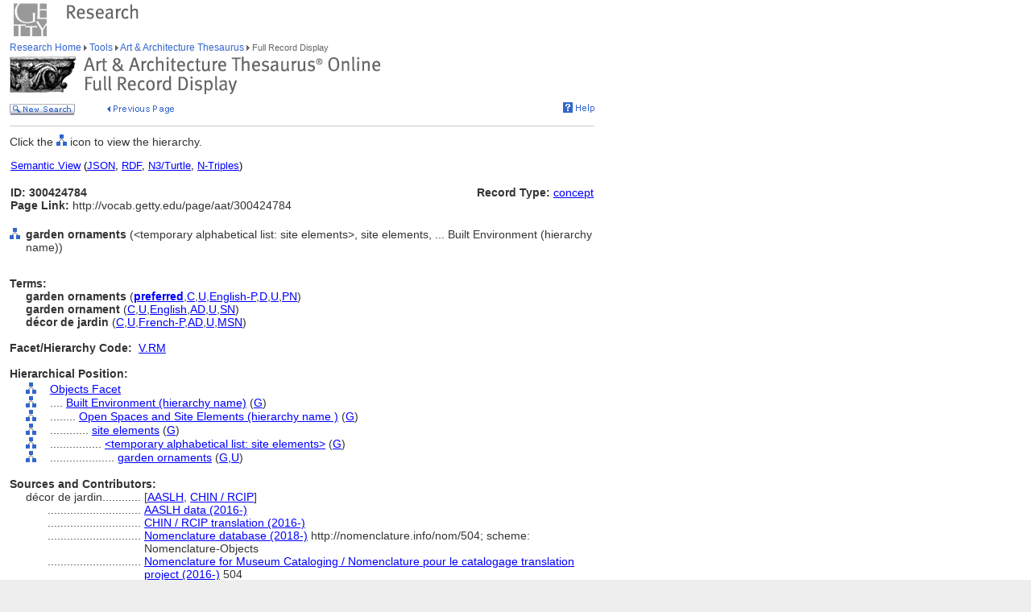

--- FILE ---
content_type: text/html;charset=utf-8
request_url: https://www.getty.edu/vow/AATFullDisplay?find=trough&logic=AND&note=&subjectid=300424784
body_size: 27394
content:



<HTML>
<HEAD>

<TITLE>Art &amp; Architecture Thesaurus Full Record Display (Getty Research)</TITLE>
<meta http-equiv="content-type" content="text/html; charset=utf-8">

<!-- Google Tag Manager -->
<script>(function(w,d,s,l,i){w[l]=w[l]||[];w[l].push({'gtm.start':
new Date().getTime(),event:'gtm.js'});var f=d.getElementsByTagName(s)[0],
j=d.createElement(s),dl=l!='dataLayer'?'&l='+l:'';j.async=true;j.src=
'https://www.googletagmanager.com/gtm.js?id='+i+dl;f.parentNode.insertBefore(j,f);
})(window,document,'script','dataLayer','GTM-NRDC63K');</script>
<!-- End Google Tag Manager -->

<SCRIPT language=JavaScript>
<!--
        rollImage = new Array();
        rollImage[0] = new Image(9,7);
        rollImage[0].src= "/global/images/resrch_blank.gif";
        rollImage[1] = new Image(9,7);
        rollImage[1].src = "/global/images/resrch_arrow.gif";
        rollImage[2] = new Image(9,7);
        rollImage[2].src = "/global/images/resrch_arrow_up.gif";
        rollImage[3] = new Image(9,50);
        rollImage[3].src = "/global/images/resrch_arrow_top.gif";
        rollImage[4] = new Image(9,50);
        rollImage[4].src = "/global/images/resrch_blank_top.gif";

function code_lookup(anchor,flag) {
    win = window.open('../research/tools/vocabularies/aat/AATCodeLookup.html' +
                      '?flag=' + escape(flag) + '#' + anchor,'',
                      'innerwidth=600,width=600,innerheight=280,height=280,' +
                      'scrollbars=1,toolbar=0,' +
                      'location=0,directories=0,status=0,menubar=0,resizable=1');
    win.focus();
}

function tooltip(text) {
    window.status = unescape(text);
    return true;
}

function help_popup() {
    win = window.open("//research/tools/vocabularies/aat/help.html","help_popup",
                      "innerwidth=740,width=740,innerheight=500,height=500," +
                      "scrollbars=1,toolbar=0,location=0,directories=0," +
                      "status=0,menubar=1,resizable=1");
    win.focus();
}

function facet_popup() {
    win = window.open("//research/tools/vocabularies/aat/AATFacetPopup.html","facet_popup",
                      "innerwidth=600,width=600,innerheight=500,height=500," +
                      "scrollbars=1,toolbar=0,location=0,directories=0," +
                      "status=0,menubar=1,resizable=1");
    win.focus();
}

function general_popup(URL,features) { // MCB may2008
    win = window.open(URL,"gen_popup",features);
    win.focus();
}

function image_popup(imgsrc,tombstone,features) { // MCB jan2010
	   var imgtaghtml =  "<img src='vow/" + imgsrc + "' border=0>"
	   tombstone = "<p>"+tombstone+"</p>";
	   win = window.open( "", "img_popup", features); 
	   win.document.write("<html><body>");
	   win.document.write(imgtaghtml);
	   win.document.write(tombstone);
       win.document.write("</body></html>");
/*
       var iWidth = (NS)?window.innerWidth:document.body.clientWidth;  // declase NS global var if not already available
       var iHeight = (NS)?window.innerHeight:document.body.clientHeight; 
       var iWidth = document.images[0].width - iWidth; 
       var iHeight = document.images[0].height - iHeight; 
       win.resizeBy(iWidth, iHeight); 
 */
       win.focus(); 
}; 


// -->
</SCRIPT>
<SCRIPT src="/global/jscript/global.js"></SCRIPT>
<style>a {text-decoration-line:underline; text-decoration-color:blue; color:blue} a:visited {color:purple}</style>
</HEAD>

<BODY BGCOLOR="#FFFFFF" MARGINHEIGHT="0" MARGINWIDTH="0" TOPMARGIN="0" LEFTMARGIN="0" LINK="#3366CC" ALINK="#663399" VLINK="#663399">

<!-- Google Tag Manager (noscript) -->
<noscript><iframe src=https://www.googletagmanager.com/ns.html?id=GTM-NRDC63K
height="0" width="0" style="display:none;visibility:hidden"></iframe></noscript>
<!-- End Google Tag Manager (noscript) -->

<div style="width:100%; background-color:white"><TABLE CELLSPACING="0" CELLPADDING="0" BORDER="0" WIDTH="758">
<tr><td><IMG SRC="/global/images/ghost.gif" ALT="" WIDTH="12" HEIGHT="1" BORDER="0"></td><td valign="top"><A HREF="/"><IMG SRC="/global/images/global_logo_new.gif" ALT="The Getty" WIDTH="50" HEIGHT="50" BORDER="0"></A><IMG SRC="/global/images/ghost.gif" ALT="" WIDTH="20" HEIGHT="50" BORDER="0"><IMG SRC="/global/images/global_header_research.gif" ALT="Research Institute" WIDTH="96" HEIGHT="20" BORDER="0" vspace="5" align="top"></td>
</TR>
<tr>
<TD><IMG SRC="/global/images/ghost.gif" ALT="" WIDTH="1" HEIGHT="1" BORDER="0"></td>
<td valign="top">
<!-- PRINT TABLE -->
<TABLE CELLSPACING="1" CELLPADDING="0" BORDER="0" WIDTH=100%>
<TR>
    <TD><IMG SRC="/global/images/ghost.gif" ALT="" WIDTH="20" HEIGHT="1" BORDER="0"></TD>
    <TD><IMG SRC="/global/images/ghost.gif" ALT="" WIDTH="25" HEIGHT="1" BORDER="0"></TD>
    <TD><IMG SRC="/global/images/ghost.gif" ALT="" WIDTH="25" HEIGHT="1" BORDER="0"></TD>
    <TD><IMG SRC="/global/images/ghost.gif" ALT="" WIDTH="300" HEIGHT="1" BORDER="0"></TD>
    <TD><IMG SRC="/global/images/ghost.gif" ALT="" WIDTH="200" HEIGHT="1" BORDER="0"></TD>
    <TD><IMG SRC="/global/images/ghost.gif" ALT="" WIDTH="20" HEIGHT="1" BORDER="0"></TD>
</TR>

<!-- start breadcrumbs -->
<TR>
	<TD VALIGN="top" colspan="5"><A HREF="/research/" CLASS="nav">Research Home </A>
	<img src="/global/images/global_arrow.gif" width="4" height="7" border="0" alt=""><A HREF="/research/tools/" CLASS="nav"> Tools </A><img src="/global/images/global_arrow.gif" width="4" height="7" border="0" alt=""><A HREF="/research/tools/vocabularies/aat/" CLASS="nav"> Art &amp; Architecture Thesaurus </A><img src="/global/images/global_arrow.gif" width="4" height="7" border="0" alt=""><SPAN CLASS="nav_on"> Full Record Display <br></SPAN>
	</TD>
	<TD><IMG SRC="/global/images/ghost.gif" ALT="" WIDTH="1" HEIGHT="1" BORDER="0"></TD>
</TR>
<!-- end breadcrumbs -->
<tr>
	<td colspan="5"><IMG SRC="/global/images/ghost.gif" ALT="" WIDTH="1" HEIGHT="3" BORDER="0"></td>
	<TD><IMG SRC="/global/images/ghost.gif" ALT="" WIDTH="1" HEIGHT="1" BORDER="0"></TD>
</tr>
<TR>
	<TD VALIGN="top" colspan="5"><img src="/research/tools/vocabularies/images/header_aat_record_display.gif" alt="Art &amp; Architecture Thesaurus Full Record Display" width="461" height="47" border="0"></TD>
	<TD><IMG SRC="/global/images/ghost.gif" ALT="" WIDTH="1" HEIGHT="1" BORDER="0"></TD>
</TR>
<tr>
	<td colspan="5"><IMG SRC="/global/images/ghost.gif" ALT="" WIDTH="1" HEIGHT="10" BORDER="0"></td>
	<TD><IMG SRC="/global/images/ghost.gif" ALT="" WIDTH="1" HEIGHT="1" BORDER="0"></TD>
</tr>
<tr>
	<td valign="top" colspan="4"><A href="/research/tools/vocabularies/aat/?find=trough&logic=AND&note=&page=1"><img src="/global/images/global_new_search.gif" alt="New Search" width="81" height="14" border="0"></A>
        <IMG SRC="/global/images/ghost.gif" WIDTH=30 HEIGHT=1>
        <A HREF="javascript:history.back()"><IMG SRC="/research/tools/vocabularies/images/previous_page.gif" WIDTH=90 HEIGHT=14 BORDER=0 ALT="Previous Page"></A></td>
	<td valign="top" align="right"><A HREF="javascript:help_popup()"><img src="/global/images/global_help.gif" alt="Help" width="39" height="13" border="0"></A></td>
</tr>

<tr>
	<td colspan="5"><IMG SRC="/global/images/ghost.gif" ALT="" WIDTH="1" HEIGHT="10" BORDER="0"></td>
	<TD><IMG SRC="/global/images/ghost.gif" ALT="" WIDTH="1" HEIGHT="1" BORDER="0"></TD>
</tr>
<tr>
	<td colspan="5" bgcolor="#cccccc"><IMG SRC="/global/images/ghost.gif" ALT="" WIDTH="1" HEIGHT="1" BORDER="0"></td>
	<TD><IMG SRC="/global/images/ghost.gif" ALT="" WIDTH="1" HEIGHT="1" BORDER="0"></TD>
</tr>
<tr>
	<td colspan="5"><IMG SRC="/global/images/ghost.gif" ALT="" WIDTH="1" HEIGHT="10" BORDER="0"></td>
	<TD><IMG SRC="/global/images/ghost.gif" ALT="" WIDTH="1" HEIGHT="1" BORDER="0"></TD>
</tr>
<TR>
        <TD COLSPAN=5><P>Click the <IMG SRC='/global/images/global_hierarchy.gif' WIDTH=13 HEIGHT=14> icon to view the hierarchy.</P></TD>
</TR>

<tr><td colspan="5"><table width="100%"><tr><td colspan="3" style="vertical-align:bottom;font-family:arial;font-size:13" align="left"><A HREF="https://vocab.getty.edu/aat/300424784"><u>Semantic View</u></A>&nbsp;(<A HREF="https://vocab.getty.edu/aat/300424784.json"><u>JSON</u></A>,&nbsp;<A HREF="https://vocab.getty.edu/aat/300424784.rdf"><u>RDF</u></A>,&nbsp;<A HREF="https://vocab.getty.edu/aat/300424784.ttl"><u>N3/Turtle</u></A>,&nbsp;<A HREF="https://vocab.getty.edu/aat/300424784.nt"><u>N-Triples</u></A>)</td></tr><tr><TD COLSPAN=3 NOWRAP><SPAN CLASS=page><BR><B>ID: 300424784</B><BR><B>Page Link:</B> http://vocab.getty.edu/page/aat/300424784</SPAN><BR>&nbsp;</TD>
<TD ALIGN=RIGHT VALIGN=TOP NOWRAP COLSPAN=2><SPAN CLASS=page><BR><B>Record Type:</B> <A HREF="javascript:code_lookup('record_type','RTC')">concept</A></SPAN></TD>
</TR></table></td></tr>
<TR>
<TD VALIGN=TOP><A HREF="AATHierarchy?find=trough&logic=AND&note=&page=1&subjectid=300424784"><IMG SRC="/global/images/global_hierarchy.gif" WIDTH=13 HEIGHT=14 BORDER=0></A></TD>
<TD COLSPAN=4 VALIGN=BOTTOM><SPAN CLASS=page><B>garden ornaments</B> (&lt;temporary alphabetical list: site elements&gt;, site elements, ... Built Environment (hierarchy name))</SPAN></TD></TR>
<TR><TD><P>&nbsp;</P></TD></TR>
<TR>
<TD COLSPAN=3><SPAN CLASS=page><B>Terms:</B></SPAN></TD></TR>
<TR><TD></TD><TD COLSPAN=4><TABLE CELLSPACING=1 CELLPADDING=0 BORDER=0>
<TR VALIGN=top><TD VALIGN=TOP><SPAN CLASS=page><NOBR><B>garden ornaments</B> (<A HREF='javascript:code_lookup("preferred","")' onMouseOver='return tooltip("Preferred Term")' onMouseOut="return tooltip('')"><B>preferred</B></A>,<A HREF='javascript:code_lookup("historical","HC")' onMouseOver='return tooltip("Historical flag: Current")' onMouseOut="return tooltip('')">C</A>,<A HREF='javascript:code_lookup("vernacular","VU")' onMouseOver='return tooltip("Vernacular flag: Undetermined")' onMouseOut="return tooltip('')">U</A>,<A HREF='javascript:code_lookup("language","English-Preferred")' onMouseOver='return tooltip("Language of the Term: English-Preferred")' onMouseOut="return tooltip('')">English-P</A>,<A HREF='javascript:code_lookup("term_type","TD")' onMouseOver='return tooltip("Term Type flag: Descriptor")' onMouseOut="return tooltip('')">D</A>,<A HREF='javascript:code_lookup("status","U")' onMouseOver="return tooltip('Language Status: Undetermined')" onMouseOut="return tooltip('')">U</A>,<A HREF='javascript:code_lookup("xpos","XPN")' onMouseOver="return tooltip('Part of Speech: Plural Noun')" onMouseOut="return tooltip('')">PN</A>)</NOBR>
</SPAN></TD></TR>
<TR VALIGN=top><TD VALIGN=TOP><SPAN CLASS=page><NOBR><B>garden ornament</B> (<A HREF='javascript:code_lookup("historical","HC")' onMouseOver='return tooltip("Historical flag: Current")' onMouseOut="return tooltip('')">C</A>,<A HREF='javascript:code_lookup("vernacular","VU")' onMouseOver='return tooltip("Vernacular flag: Undetermined")' onMouseOut="return tooltip('')">U</A>,<A HREF='javascript:code_lookup("language","English")' onMouseOver='return tooltip("Language of the Term: English")' onMouseOut="return tooltip('')">English</A>,<A HREF='javascript:code_lookup("term_type","TAD")' onMouseOver='return tooltip("Term Type flag: Alternate descriptor")' onMouseOut="return tooltip('')">AD</A>,<A HREF='javascript:code_lookup("status","U")' onMouseOver="return tooltip('Language Status: Undetermined')" onMouseOut="return tooltip('')">U</A>,<A HREF='javascript:code_lookup("xpos","XSN")' onMouseOver="return tooltip('Part of Speech: Singular Noun')" onMouseOut="return tooltip('')">SN</A>)</NOBR>
</SPAN></TD></TR>
<TR VALIGN=top><TD VALIGN=TOP><SPAN CLASS=page><NOBR><B>décor de jardin</B> (<A HREF='javascript:code_lookup("historical","HC")' onMouseOver='return tooltip("Historical flag: Current")' onMouseOut="return tooltip('')">C</A>,<A HREF='javascript:code_lookup("vernacular","VU")' onMouseOver='return tooltip("Vernacular flag: Undetermined")' onMouseOut="return tooltip('')">U</A>,<A HREF='javascript:code_lookup("language","French-Preferred")' onMouseOver='return tooltip("Language of the Term: French-Preferred")' onMouseOut="return tooltip('')">French-P</A>,<A HREF='javascript:code_lookup("term_type","TAD")' onMouseOver='return tooltip("Term Type flag: Alternate descriptor")' onMouseOut="return tooltip('')">AD</A>,<A HREF='javascript:code_lookup("status","U")' onMouseOver="return tooltip('Language Status: Undetermined')" onMouseOut="return tooltip('')">U</A>,<A HREF='javascript:code_lookup("xpos","XMSN")' onMouseOver="return tooltip('Part of Speech:  onMouseOut="return tooltip('')">MSN</A>)</NOBR>
</SPAN></TD></TR>
</TABLE></TD></TR>
<TR>
<TD COLSPAN=5 NOWRAP><SPAN CLASS=page><BR><B>Facet/Hierarchy Code:</B> &nbsp;<A HREF="javascript:facet_popup()" onMouseOver='return tooltip("Facet/Hierarchy Code: V.RM")' onMouseOut='return tooltip("")'>V.RM</A></SPAN></TD></TR>
<TR>
<TD COLSPAN=5><SPAN CLASS=page><BR><B>Hierarchical Position:</B></SPAN><BR><IMG SRC='/global/images/ghost.gif' WIDTH=1 HEIGHT=3></TD></TR>
<TR><TD></TD>
<TD VALIGN=top><A HREF="AATHierarchy?find=trough&logic=AND&note=&page=1&subjectid=300264092"><IMG SRC='/global/images/global_hierarchy.gif' BORDER=0 ALT="Hierarchy of Objects Facet" WIDTH=13 HEIGHT=14></A><BR><IMG SRC='/global/images/ghost.gif' WIDTH=1 HEIGHT=3></TD>
<TD VALIGN=top COLSPAN=3 NOWRAP><SPAN CLASS=page><A HREF="AATFullDisplay?find=trough&logic=AND&note=&page=1&subjectid=300264092">Objects Facet</A> </TD></TR>
<TR><TD></TD>
<TD VALIGN=top><A HREF="AATHierarchy?find=trough&logic=AND&note=&page=1&subjectid=300264550"><IMG SRC='/global/images/global_hierarchy.gif' BORDER=0 ALT="Hierarchy of Built Environment (hierarchy name)" WIDTH=13 HEIGHT=14></A><BR><IMG SRC='/global/images/ghost.gif' WIDTH=1 HEIGHT=3></TD>
<TD VALIGN=top COLSPAN=3 NOWRAP><SPAN CLASS=page>....&nbsp;<A HREF="AATFullDisplay?find=trough&logic=AND&note=&page=1&subjectid=300264550">Built Environment (hierarchy name)</A> (<A HREF='javascript:code_lookup("rel_type","RG")' onMouseOver="return tooltip('Hierarchy Relationship Type: Genus/Species-BTG')" onMouseOut="return tooltip('')">G</A>) </TD></TR>
<TR><TD></TD>
<TD VALIGN=top><A HREF="AATHierarchy?find=trough&logic=AND&note=&page=1&subjectid=300139081"><IMG SRC='/global/images/global_hierarchy.gif' BORDER=0 ALT="Hierarchy of Open Spaces and Site Elements (hierarchy name )" WIDTH=13 HEIGHT=14></A><BR><IMG SRC='/global/images/ghost.gif' WIDTH=1 HEIGHT=3></TD>
<TD VALIGN=top COLSPAN=3 NOWRAP><SPAN CLASS=page>........&nbsp;<A HREF="AATFullDisplay?find=trough&logic=AND&note=&page=1&subjectid=300139081">Open Spaces and Site Elements (hierarchy name )</A> (<A HREF='javascript:code_lookup("rel_type","RG")' onMouseOver="return tooltip('Hierarchy Relationship Type: Genus/Species-BTG')" onMouseOut="return tooltip('')">G</A>) </TD></TR>
<TR><TD></TD>
<TD VALIGN=top><A HREF="AATHierarchy?find=trough&logic=AND&note=&page=1&subjectid=300078073"><IMG SRC='/global/images/global_hierarchy.gif' BORDER=0 ALT="Hierarchy of site elements" WIDTH=13 HEIGHT=14></A><BR><IMG SRC='/global/images/ghost.gif' WIDTH=1 HEIGHT=3></TD>
<TD VALIGN=top COLSPAN=3 NOWRAP><SPAN CLASS=page>............&nbsp;<A HREF="AATFullDisplay?find=trough&logic=AND&note=&page=1&subjectid=300078073">site elements</A> (<A HREF='javascript:code_lookup("rel_type","RG")' onMouseOver="return tooltip('Hierarchy Relationship Type: Genus/Species-BTG')" onMouseOut="return tooltip('')">G</A>) </TD></TR>
<TR><TD></TD>
<TD VALIGN=top><A HREF="AATHierarchy?find=trough&logic=AND&note=&page=1&subjectid=300435631"><IMG SRC='/global/images/global_hierarchy.gif' BORDER=0 ALT="Hierarchy of &lt;temporary alphabetical list: site elements&gt;" WIDTH=13 HEIGHT=14></A><BR><IMG SRC='/global/images/ghost.gif' WIDTH=1 HEIGHT=3></TD>
<TD VALIGN=top COLSPAN=3 NOWRAP><SPAN CLASS=page>................&nbsp;<A HREF="AATFullDisplay?find=trough&logic=AND&note=&page=1&subjectid=300435631">&lt;temporary alphabetical list: site elements&gt;</A> (<A HREF='javascript:code_lookup("rel_type","RG")' onMouseOver="return tooltip('Hierarchy Relationship Type: Genus/Species-BTG')" onMouseOut="return tooltip('')">G</A>) </TD></TR>
<TR><TD></TD>
<TD VALIGN=top><A HREF="AATHierarchy?find=trough&logic=AND&note=&page=1&subjectid=300424784"><IMG SRC='/global/images/global_hierarchy.gif' BORDER=0 ALT="Hierarchy of garden ornaments" WIDTH=13 HEIGHT=14></A><BR><IMG SRC='/global/images/ghost.gif' WIDTH=1 HEIGHT=3></TD>
<TD VALIGN=top COLSPAN=3 NOWRAP><SPAN CLASS=page>....................&nbsp;<A HREF="AATFullDisplay?find=trough&logic=AND&note=&page=1&subjectid=300424784">garden ornaments</A> (<A HREF='javascript:code_lookup("rel_type","RG")' onMouseOver="return tooltip('Hierarchy Relationship Type: Genus/Species-BTG')" onMouseOut="return tooltip('')">G,<A HREF='javascript:code_lookup("hierarchy_historical","HHU")' onMouseOver='return tooltip("Hierarchical Historical flag: Unknown")' onMouseOut="return tooltip('')">U</A>) </TD></TR>
<TR>
<TD COLSPAN=5><SPAN CLASS=page><BR><B>Sources and Contributors:</B></SPAN></TD></TR>
<TR>
<TD></TD>
<TD COLSPAN=4><SPAN CLASS=page><TABLE CELLSPACING=1 CELLPADDING=0 BORDER=0>
<TR>
<TD VALIGN=TOP NOWRAP><SPAN CLASS=page>décor de jardin............&nbsp;</SPAN></TD>
<TD VALIGN=TOP><SPAN CLASS=page>[<A HREF="AATContributor?find=trough&logic=AND&note=&page=1&contribid=10000299" onMouseOver='return tooltip("Contributor: American Association for State and Local History (Nashville, Tennessee)")' onMouseOut="return tooltip('')">AASLH</A>, <A HREF="AATContributor?find=trough&logic=AND&note=&page=1&contribid=10000159" onMouseOver='return tooltip("Contributor: Canadian Heritage Information Network / Réseau canadien d’information sur le patrimoine (Gatineau, Quebec, Canada)")' onMouseOut="return tooltip('')">CHIN / RCIP</A>]</SPAN></TD>
<TR><TD VALIGN=TOP ALIGN=RIGHT><SPAN CLASS=page>.............................&nbsp;</SPAN></TD>
<TD VALIGN=TOP><SPAN CLASS=page><A HREF='AATSource?find=trough&logic=AND&note=&page=1&sourceid=2000106165'>AASLH data (2016-)</A> </SPAN></TD>
</TR>
<TR><TD VALIGN=TOP ALIGN=RIGHT><SPAN CLASS=page>.............................&nbsp;</SPAN></TD>
<TD VALIGN=TOP><SPAN CLASS=page><A HREF='AATSource?find=trough&logic=AND&note=&page=1&sourceid=2000106167'>CHIN / RCIP translation (2016-)</A> </SPAN></TD>
</TR>
<TR><TD VALIGN=TOP ALIGN=RIGHT><SPAN CLASS=page>.............................&nbsp;</SPAN></TD>
<TD VALIGN=TOP><SPAN CLASS=page><A HREF='AATSource?find=trough&logic=AND&note=&page=1&sourceid=2000106160'>Nomenclature database (2018-)</A> http://nomenclature.info/nom/504; scheme: Nomenclature-Objects</SPAN></TD>
</TR>
<TR><TD VALIGN=TOP ALIGN=RIGHT><SPAN CLASS=page>.............................&nbsp;</SPAN></TD>
<TD VALIGN=TOP><SPAN CLASS=page><A HREF='AATSource?find=trough&logic=AND&note=&page=1&sourceid=2000106166'>Nomenclature for Museum Cataloging / Nomenclature pour le catalogage translation project (2016-)</A> 504</SPAN></TD>
</TR>
</TABLE>
<TABLE CELLSPACING=1 CELLPADDING=0 BORDER=0>
<TR>
<TD VALIGN=TOP NOWRAP><SPAN CLASS=page>garden ornament............&nbsp;</SPAN></TD>
<TD VALIGN=TOP><SPAN CLASS=page>[<A HREF="AATContributor?find=trough&logic=AND&note=&page=1&contribid=10000299" onMouseOver='return tooltip("Contributor: American Association for State and Local History (Nashville, Tennessee)-Preferred")' onMouseOut="return tooltip('')">AASLH Preferred</A>, <A HREF="AATContributor?find=trough&logic=AND&note=&page=1&contribid=10000159" onMouseOver='return tooltip("Contributor: Canadian Heritage Information Network / Réseau canadien d’information sur le patrimoine (Gatineau, Quebec, Canada)-Preferred")' onMouseOut="return tooltip('')">CHIN / RCIP Preferred</A>]</SPAN></TD>
<TR><TD VALIGN=TOP ALIGN=RIGHT><SPAN CLASS=page>.............................&nbsp;</SPAN></TD>
<TD VALIGN=TOP><SPAN CLASS=page><A HREF='AATSource?find=trough&logic=AND&note=&page=1&sourceid=2000106165'>AASLH data (2016-)</A> </SPAN></TD>
</TR>
<TR><TD VALIGN=TOP ALIGN=RIGHT><SPAN CLASS=page>.............................&nbsp;</SPAN></TD>
<TD VALIGN=TOP><SPAN CLASS=page><A HREF='AATSource?find=trough&logic=AND&note=&page=1&sourceid=2000106167'>CHIN / RCIP translation (2016-)</A> </SPAN></TD>
</TR>
<TR><TD VALIGN=TOP ALIGN=RIGHT><SPAN CLASS=page>.............................&nbsp;</SPAN></TD>
<TD VALIGN=TOP><SPAN CLASS=page><A HREF='AATSource?find=trough&logic=AND&note=&page=1&sourceid=2000106160'>Nomenclature database (2018-)</A> http://nomenclature.info/nom/504; scheme: Nomenclature-Objects</SPAN></TD>
</TR>
<TR><TD VALIGN=TOP ALIGN=RIGHT><SPAN CLASS=page>.............................&nbsp;</SPAN></TD>
<TD VALIGN=TOP><SPAN CLASS=page><A HREF='AATSource?find=trough&logic=AND&note=&page=1&sourceid=2000106166'>Nomenclature for Museum Cataloging / Nomenclature pour le catalogage translation project (2016-)</A> 504</SPAN></TD>
</TR>
</TABLE>
<TABLE CELLSPACING=1 CELLPADDING=0 BORDER=0>
<TR>
<TD VALIGN=TOP NOWRAP><SPAN CLASS=page>garden ornaments............&nbsp;</SPAN></TD>
<TD VALIGN=TOP><SPAN CLASS=page>[<A HREF="AATContributor?find=trough&logic=AND&note=&page=1&contribid=10000000" onMouseOver='return tooltip("Contributor: Getty Vocabulary Program-Preferred")' onMouseOut="return tooltip('')">VP Preferred</A>]</SPAN></TD>
<TR><TD VALIGN=TOP ALIGN=RIGHT><SPAN CLASS=page>.............................&nbsp;</SPAN></TD>
<TD VALIGN=TOP><SPAN CLASS=page><A HREF='AATSource?find=trough&logic=AND&note=&page=1&sourceid=2000106165'>AASLH data (2016-)</A> </SPAN></TD>
</TR>
<TR><TD VALIGN=TOP ALIGN=RIGHT><SPAN CLASS=page>.............................&nbsp;</SPAN></TD>
<TD VALIGN=TOP><SPAN CLASS=page><A HREF='AATSource?find=trough&logic=AND&note=&page=1&sourceid=2000106167'>CHIN / RCIP translation (2016-)</A> </SPAN></TD>
</TR>
<TR><TD VALIGN=TOP ALIGN=RIGHT><SPAN CLASS=page>.............................&nbsp;</SPAN></TD>
<TD VALIGN=TOP><SPAN CLASS=page><A HREF='AATSource?find=trough&logic=AND&note=&page=1&sourceid=2000106160'>Nomenclature database (2018-)</A> </SPAN></TD>
</TR>
</TABLE>
<TABLE CELLSPACING=1 CELLPADDING=0 BORDER=0>
<TR><TD><SPAN CLASS=page>&nbsp;</SPAN></TD></TR>
<TD NOWRAP VALIGN=TOP><SPAN CLASS=page><B>Subject:</B> .....&nbsp;</SPAN></TD>
<TD><SPAN CLASS=page>[<A HREF='AATContributor?find=trough&logic=AND&note=&page=1&contribid=10000299' onMouseOver='return tooltip("Contributor: American Association for State and Local History (Nashville, Tennessee)")' onMouseOut="return tooltip('')">AASLH</A>, <A HREF='AATContributor?find=trough&logic=AND&note=&page=1&contribid=10000159' onMouseOver='return tooltip("Contributor: Canadian Heritage Information Network / Réseau canadien d’information sur le patrimoine (Gatineau, Quebec, Canada)")' onMouseOut="return tooltip('')">CHIN / RCIP</A>, <A HREF='AATContributor?find=trough&logic=AND&note=&page=1&contribid=10000000' onMouseOver='return tooltip("Contributor: Getty Vocabulary Program")' onMouseOut="return tooltip('')">VP</A>]</SPAN></TD></TR>
<TR><TD ALIGN=RIGHT VALIGN=TOP><SPAN CLASS=page>............&nbsp;</SPAN></TD>
<TD><SPAN CLASS=page><A HREF='AATSource?find=trough&logic=AND&note=&page=1&sourceid=2000106165'>AASLH data (2016-)</A> </SPAN></TD></TR>
<TR><TD ALIGN=RIGHT VALIGN=TOP><SPAN CLASS=page>............&nbsp;</SPAN></TD>
<TD><SPAN CLASS=page><A HREF='AATSource?find=trough&logic=AND&note=&page=1&sourceid=2000106167'>CHIN / RCIP translation (2016-)</A> </SPAN></TD></TR>
<TR><TD ALIGN=RIGHT VALIGN=TOP><SPAN CLASS=page>............&nbsp;</SPAN></TD>
<TD><SPAN CLASS=page><A HREF='AATSource?find=trough&logic=AND&note=&page=1&sourceid=2000106160'>Nomenclature database (2018-)</A> http://nomenclature.info/nom/504; scheme: Nomenclature-Objects</SPAN></TD></TR>
<TR><TD ALIGN=RIGHT VALIGN=TOP><SPAN CLASS=page>............&nbsp;</SPAN></TD>
<TD><SPAN CLASS=page><A HREF='AATSource?find=trough&logic=AND&note=&page=1&sourceid=2000106166'>Nomenclature for Museum Cataloging / Nomenclature pour le catalogage translation project (2016-)</A> </SPAN></TD></TR>
</TABLE>
</SPAN></TD></TR>
<TR><TD COLSPAN=5><P>&nbsp;</P></TD></TR>


<tr>
	<td colspan="5" bgcolor="#cccccc"><IMG SRC="/global/images/ghost.gif" ALT="" WIDTH="1" HEIGHT="1" BORDER="0"></td>
	<TD><IMG SRC="/global/images/ghost.gif" ALT="" WIDTH="1" HEIGHT="1" BORDER="0"></TD>
</tr>
<tr>
	<td colspan="5"><IMG SRC="/global/images/ghost.gif" ALT="" WIDTH="1" HEIGHT="10" BORDER="0"></td>
	<TD><IMG SRC="/global/images/ghost.gif" ALT="" WIDTH="1" HEIGHT="1" BORDER="0"></TD>
</tr>
<tr>
	<td valign="top" colspan="4"><A href="/research/tools/vocabularies/aat/?find=trough&logic=AND&note=&page=1"><img src="/global/images/global_new_search.gif" alt="New Search" width="81" height="14" border="0"></A></td>
</tr>
</TABLE>
<!-- END PRINT -->
<TABLE>
<TR>
			   <TD VALIGN="top" colspan="3">
			   	   <IMG SRC="/global/images/ghost.gif" WIDTH="1" HEIGHT="24" BORDER="0" ALT=""><BR>
				   <SCRIPT LANGUAGE"JavaScript">document.write('<A href="' + document.location.href + '#top">');</SCRIPT>
                      <IMG SRC="/global/images/global_back_to_top.gif" ALT="Back to Top" WIDTH="76" HEIGHT="11" BORDER="0"></A>
                  </TD>
				<TD><IMG SRC="/global/images/ghost.gif" WIDTH="1" HEIGHT="35" BORDER="0" ALT=""></TD>
				<TD><IMG SRC="/global/images/ghost.gif" ALT="" WIDTH="1" HEIGHT="1" BORDER="0"></TD>
				<TD><IMG SRC="/global/images/ghost.gif" ALT="" WIDTH="1" HEIGHT="1" BORDER="0"></TD>
			</TR>
			<TR>
			   <TD colspan="5"><IMG SRC="/global/images/ghost.gif" WIDTH="1" HEIGHT="50" BORDER="0" ALT=""><br>
<!-- start print page area -->
							<A HREF="/pf/PF"><IMG SRC="/global/images/global_print.gif" ALT="Printer Friendly Version" WIDTH="145" HEIGHT="11" BORDER="0"></A><br>
							<IMG SRC="/global/images/ghost.gif" WIDTH="1" HEIGHT="20" BORDER="0" ALT=""><BR>

				</TD>
				<TD><IMG SRC="/global/images/ghost.gif" ALT="" WIDTH="1" HEIGHT="1" BORDER="0"></TD>
			</TR>
			<TR>
				<TD VALIGN="top" colspan="5">
<!-- start getty identifier -->
							<TABLE CELLPADDING="0" ALIGN="left" CELLSPACING="0" BORDER="0" WIDTH="294">
							<TR>
								<TD ROWSPAN="2" VALIGN="top" WIDTH="38"><IMG SRC="/global/images/home_footer_logo.gif" WIDTH="32" HEIGHT="33" BORDER="0" ALT="The J. Paul Getty Trust" HSPACE="0"></TD>
								<TD VALIGN="bottom" WIDTH="256"><IMG SRC="/global/images/ghost.gif" WIDTH="256" HEIGHT="14" BORDER="0" ALT=""><BR><SPAN CLASS="nav_on">The J. Paul Getty Trust</SPAN><BR>
								<IMG SRC="/global/images/ghost.gif" WIDTH="20" HEIGHT="2" BORDER="0" ALT=""></TD>
							</TR>
							<TR>
								<TD VALIGN="top"><IMG SRC="/global/images/ghost.gif" WIDTH="20" HEIGHT="12" BORDER="0" ALT=""><BR>
								<DIV CLASS="nav"><A HREF="/legal/copyright.html">&#169; 2004 J. Paul Getty Trust<BR>
										Terms of Use</A>&nbsp;/&nbsp;<A HREF="/legal/privacy.html">Privacy Policy</A>&nbsp;/&nbsp;<A HREF="/about/contact_us.html">Contact Us</A></DIV><P>&nbsp;</P>
										</TD>
							</TR>
							</TABLE>
<!-- end getty identifier -->
				</TD>
				<TD><IMG SRC="/global/images/ghost.gif" ALT="" WIDTH="1" HEIGHT="1" BORDER="0"></TD>
			</TR>

</TABLE>

</td></tr></table></div>
<!-- MPS Google Analytics, start -->
<script type="text/javascript">
	var gaJsHost = (("https:" == document.location.protocol) ? "https://ssl." : "http://www.");
	document.write(unescape("%3Cscript src='" + gaJsHost + "google-analytics.com/ga.js' type='text/javascript'%3E%3C/script%3E"));
</script>

<script type="text/javascript">
	try {
		var pageTracker = _gat._getTracker("UA-8087223-1");
		pageTracker._trackPageview();
	} catch(err) {}
</script>
<!-- MPS Google Analytics, end -->
</BODY>
</HTML>
